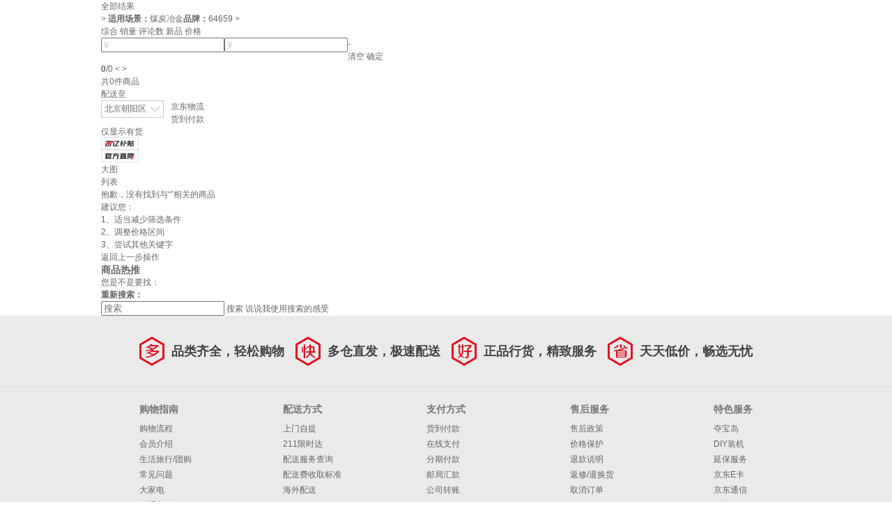

--- FILE ---
content_type: text/html
request_url: https://i-list.jd.com/list.html?cat=14065,14099&qrst=1&rt=1&stop=1&vt=2&ev=3785_156631%5Eexbrand_64659%5E&cid3=14104
body_size: 9464
content:
    <!DOCTYPE html>
    <html>

    <head>
        <meta http-equiv="Content-Type" content="text/html; charset=utf-8"/>
<meta http-equiv="X-UA-Compatible" content="IE=edge">
<meta name="renderer" content="webkit">
<meta http-equiv="Cache-Control" content="max-age=300"/>
<link rel="dns-prefetch" href="//i-search.jd.com" />
<link rel="dns-prefetch" href="//i-item.jd.com" />
<link rel="dns-prefetch" href="//i-list.jd.com" />
<link rel="dns-prefetch" href="//p.3.cn" />
<link rel="dns-prefetch" href="//misc.360buyimg.com" />
<link rel="dns-prefetch" href="//nfa.jd.com" />
<link rel="dns-prefetch" href="//d.jd.com" />
<link rel="dns-prefetch" href="//img12.360buyimg.com" />
<link rel="dns-prefetch" href="//img13.360buyimg.com" />
<link rel="dns-prefetch" href="//static.360buyimg.com" />
<link rel="dns-prefetch" href="//csc.jd.com" />
<link rel="dns-prefetch" href="//mercury.jd.com" />
<link rel="dns-prefetch" href="//x.jd.com" />
<link rel="dns-prefetch" href="//wl.jd.com" /><title>类目列表 - 京东</title><meta name="Keywords" content=",京东" /><meta name="description" content="在京东找到了0件的类似商品，其中包含了等类型的的商品。" /><script>
    window.jdpts = {};
    jdpts._st = new Date().getTime();
    window.pageConfig = {
        closeJpg: 1,
        compatible: false,
        searchType: 0,
        jdfVersion: '2.0.0',
        floatnav: 1,
        price_pdos_off: 0,
        actName: '',
        pSource: 'search_pc',
        mroMTest: 'sort_wareList_2',
        queryParam: {
            c1: 0,
            c2: 0,
            c3: 14104,
            brand: '',
            price: '',
            keyword: '',
            page: '0'
        }
    };
    window.QUERY_KEYWORD = '';
    window.REAL_KEYWORD = '';
</script><link type="text/css" rel="stylesheet" href="//misc.360buyimg.com/??jdf/1.0.0/unit/ui-base/5.0.0/ui-base.css,jdf/1.0.0/unit/shortcut/5.0.0/shortcut.css,jdf/1.0.0/unit/global-header/5.0.0/global-header.css,jdf/1.0.0/unit/myjd/5.0.0/myjd.css,jdf/1.0.0/unit/nav/5.0.0/nav.css,jdf/1.0.0/unit/shoppingcart/5.0.0/shoppingcart.css,jdf/1.0.0/unit/global-footer/5.0.0/global-footer.css,jdf/1.0.0/unit/service/5.0.0/service.css,jdf/1.0.0/unit/global-header-photo/5.0.0/global-header-photo.css,jdf/1.0.0/ui/area/1.0.0/area.css">
<script type="text/javascript" src="//misc.360buyimg.com/??jdf/1.0.0/unit/base/5.0.0/base.js,jdf/lib/jquery-1.6.4.js,product/module/es5-shim.js"></script>
<link type="text/css" rel="stylesheet" href="//storage.360buyimg.com/pubfree-bucket/pc-imall-search/8d3c08a/css/search.css" source="widget">


<script>
    window.SEARCH = {
        cid: 0,
        ui_ver: '1.0.7',
        c_category: 0,
        p_category: 0,
                enable_prom_adwords: 1,
        enable_prom_flag: 1,
        enable_price: 1,
        enable_stock: 1,
        enable_yyk: 0,
        lottery_code: '',
        list_cat_str: '14065,14099',
        is_correct_hash: function (e) {
            var a = ["keyword", "brand_id", "activity_id", "coupon_batch", "ecard_id"];
            for (var c = 0, b = a.length; c < b; c++) {
                var d = new RegExp("(^|\\?|&)" + a[c] + "=([^&]*)(\\s|&|$)");
                if (d.test(e)) {
                    return true
                }
            }
            return false
        },
        get_real_hash: function () {
            var a = window.location.hash.substr(1);
            if (a && $.browser.mozilla) {
                return location.href.substr(location.href.indexOf("#") + 1)
            } else {
                return a
            }
        }
    };
    (function (a, b) {
        var c = b.get_real_hash();
        if (b.is_correct_hash(c)) {
            a.location.href = a.location.pathname + "?" + c;
            return false
        } else {
            if (a.self != a.top || $.browser.msie && $.browser.version <= 9) {
                var f = null, e = function () {
                    var d = $(a).width();
                    return 1210 > d ? $("html").removeClass() : $("html").removeClass().addClass(d >= 1210 && 1390 > d ? "resp01" : "resp02"), true
                };
                e();
                $(a).resize(function () {
                    clearTimeout(f), f = setTimeout(e, 20)
                })
            }
        }
    })(window, SEARCH);
</script>    </head>

    <body>
        <!--shortcut start-->
<!-- <div id="shortcut-2014">
    <div class="w">
        <ul class="fl">
            <li id="ttbar-home"><i class="iconfont">&#xe608;</i><a href="//www.jd.com/" target="_blank">京东首页</a>
            </li>
            <li class="dorpdown" id="ttbar-mycity"></li>
        </ul>
        <ul class="fr">
            <li class="fore1" id="ttbar-login">
                <a href="javascript:login();" class="link-login">你好，请登录</a>&nbsp;&nbsp;<a
                    href="javascript:regist();" class="link-regist style-red">免费注册</a>
            </li>
            <li class="spacer"></li>
            <li class="fore2">
                <div class="dt">
                    <a target="_blank" href="//order.jd.com/center/list.action">我的订单</a>
                </div>
            </li>
            <li class="spacer"></li>
            <li class="fore3 dorpdown" id="ttbar-myjd">
                <div class="dt cw-icon">
                    <a target="_blank" href="//home.jd.com/">我的京东</a><i class="iconfont">&#xe605;</i>
                </div>
                <div class="dd dorpdown-layer"></div>
            </li>
            <li class="spacer"></li>
            <li class="fore4" id="ttbar-member">
                <div class="dt">
                    <a target="_blank" href="//vip.jd.com/">京东会员</a>
                </div>
            </li>
            <li class="spacer"></li>
            <li class="fore5" id="ttbar-ent">
                <div class="dt">
                    <a target="_blank" href="//b.jd.com/">企业采购</a>
                </div>
            </li>
            <li class="spacer"></li>
            <li class="fore6 dorpdown" id="ttbar-serv">
                <div class="dt cw-icon">
                    客户服务<i class="iconfont">&#xe605;</i>
                </div>
                <div class="dd dorpdown-layer"></div>
            </li>
            <li class="spacer"></li>
            <li class="fore7 dorpdown" id="ttbar-navs">
                <div class="dt cw-icon">
                    网站导航<i class="iconfont">&#xe605;</i>
                </div>
                <div class="dd dorpdown-layer"></div>
            </li>
            <li class="spacer"></li>
            <li class="fore8 dorpdown" id="ttbar-apps">
                <div class="dt cw-icon">
                    <a target="_blank" href="//app.jd.com/">手机京东</a>
                </div>
            </li>
        </ul>
        <span class="clr"></span>
    </div>
</div> -->
<div id="shortcut"></div>
<div id="WJCHeader"></div>
<div id="o-header-2013">
    <div id="header-2013" style="display:none;"></div>
</div>
<!-- 引入前置依赖 公共组件 -->
<script
    src="//misc.360buyimg.com/??jdf/1.0.0/unit/base/5.0.0/base.js,jdf/lib/jquery-1.6.4.js,product/module/es5-shim.js"></script>
<!-- 引入组件库 公共组件 -->
<script src="//wjc-common-components-pro.local-pf.jd.com"></script>
<script>
    window.wjcPluginContext.getPlugin('WjcShortcut')(
        {
            hideCart: false,
            customSlots: [  // 使用冒号而不是等号
                {
                    position: "right",
                    index: 100,
                    render: (() => {
                        const li = document.createElement("li");
                        li.className = "shortcut_btn fore-custom";
                        li.innerHTML = `
                            <div class="dt">
                                售前热线：400-661-9010
                            </div>
                        `;
                        return li;
                    })
                }
            ]
        }
    ).mount();
    window.wjcPluginContext.getPlugin('_WJCHeader')({
        isRenderHTML: true,
        isRenderJS: true,
        isRenderNewVersion: false,
        showTab: true,
        showJDHeader: true,
        showJDFooter: true,
        fixed: false,
        backgroundColor: '#fff',
        bg: 'rgb(248, 248, 248)',
        env: 'pro',
    }).mount()
    const url = window.location.href
    window.wjcPluginContext && window.wjcPluginContext?.getPlugin('WjcPopLogin')({
        url,
        isLogin: window.userInfo ? true : false,
    })?.mount()
</script>
<!--shortcut end--><div id="WJCHeader"></div><script src="" data-env="pro"></script><script src="https://storage.360buyimg.com/pubfree-bucket/pc-imall-search/8d3c08a/js/searchLog.js"></script>
        <div id="J_searchWrap" class="w">
            <div id="J_crumbsBar" class="crumbs-bar">
    <div class="crumbs-nav">
        <div class="crumbs-nav-main clearfix">
            <div class="crumbs-nav-item">
                <div class="crumbs-first"><a href="list.html?cat=14065,14099&qrst=2&rt=1&stop=1&vt=2">全部结果</a></div>
            </div>
            <i class="crumbs-arrow">&gt;</i>
                                    <a class="crumb-select-item" href="list.html?cat=14065,14099&qrst=2&rt=1&stop=1&vt=2&cid3=14104&ev=exbrand_64659%5E&uc=0#J_searchWrap" rel="nofollow" title="煤炭冶金"><b>适用场景：</b><em>煤炭冶金</em><i></i></a><a class="crumb-select-item" href="list.html?cat=14065,14099&qrst=2&rt=1&stop=1&vt=2&cid3=14104&ev=3785_156631%5E&uc=0#J_searchWrap" rel="nofollow" title="64659"><b>品牌：</b><em>64659</em><i></i></a>                <i class="crumbs-arrow">&gt;</i>
                        <div class="crumbs-nav-item">
                <strong class="search-key"></strong>
            </div>
            <!-- 一分钱试用活动 -->
            <!-- <a href="https://www.vipmro.com/act/66b45392cbf8b3000aee0674_web_lastest.html?flag=83153400" target="_blank"
               clstag="imall|keycount|search|shiyongclick">
                <div class="one-cent-trial">
                    <div class="ad-link">
                        <img src="https://s2-relay.360buyimg.com/relay/c/cut/5/50215686fdec3b589e4ed190cee75802"
                             width="56" height="22" alt="去试试">
                    </div>
                </div>
            </a> -->
        </div>
    </div>
</div><div id="J_container" class="container"><div id="J_selector" class="selector">
    </div>
<div id="J_main" class="g-main3">
    <div id="J-global-toolbar"></div>
    <div class="m-list">
        <div class="ml-wrap">
            <div id="J_filter" class="filter">
    <div class="f-line top">
        <div class="f-sort">
                        <a class="curr" href="javascript:;"><span
                    class="fs-tit">综合</span><em class="fs-down"><i class="arrow"></i></em></a>
            <a class="" href="javascript:;"><span
                    class="fs-tit">销量</span><em class="fs-down"><i class="arrow"></i></em></a>
            <a class=""
               href="javascript:;"><span class="fs-tit">评论数</span><em class="fs-down"><i
                        class="arrow"></i></em></a>
            <a class=""
               href="javascript:;"><span
                        class="fs-tit">新品</span><em class="fs-down"><i class="arrow"></i></em></a>
            <a class=""
               href="javascript:;"><span class="fs-tit">价格</span><em
                    class="fs-up"><i
                        class="arrow-top"></i><i class="arrow-bottom"></i></em></a>
        </div>
                    <div id="J_selectorPrice" class="f-price">
                <div class="f-price-set">
                    <div class="fl"><input type="text" class="input-txt" autocomplete="off"
                                           style="color:#ccc"
                                           value="¥"></div>
                    <em>-</em>
                    <div class="fl"><input type="text" class="input-txt" autocomplete="off"
                                           style="color:#ccc"
                                           value="¥"></div>
                </div>
                <div class="f-price-edit">
                    <a href="javascript:;" class="item1 J-price-cancle">清空</a>
                    <a href="javascript:;" class="item2 J-price-confirm"
                       data-url="list.html?cat=14065,14099&qrst=2&rt=1&stop=1&vt=2&cid3=14104&ev=3785_156631%5Eexbrand_64659%5Eexprice_%7Bmin%7D-%7Bmax%7D%5E&uc=0#J_searchWrap">确定</a>
                </div>
            </div>
                <div id="J_topPage" class="f-pager">
								<span class="fp-text">
									<b>0</b><em>/</em><i>0</i>
								</span>
            <a class="fp-prev disabled" href="javascript:;">&lt;</a>
            <a class="fp-next" href="javascript:;">&gt;</a>
        </div>
        <div class="f-result-sum">共<span id="J_resCount" class="num">0</span>件商品</div>
        <span class="clr"></span>
    </div>
    <div class="f-line">
        <div class="f-store">
            <div class="fs-cell delivery-location">配送至</div>
            <div id="J_store_selector" class="ui-area-wrap" style="float:left;margin-right:10px">
                <div class="ui-area-text-wrap">
                    <div class="ui-area-text">北京朝阳区</div>
                    <b></b>
                </div>
                <div class="ui-area-content-wrap">
                    <div class="ui-area-tab"></div>
                    <div class="ui-area-content"></div>
                </div>
            </div>
        </div>
        <div id="J_feature" class="f-feature">
            <ul>
                                    <li>
                        <a data-field="wtype" data-val="1"
                           class=""
                           href="javascript:;" onclick="searchlog(1,0,0,43)"><i></i>京东物流
                        </a>
                    </li>
                    <li>
                        <a data-field="cod" data-val="1"
                           class=""
                           href="javascript:;"
                           onclick="searchlog(1,0,0,34)"><i></i>货到付款
                        </a>
                    </li>
                                <li>
                    <a data-field="stock" data-val="1"
                       class=""
                       href="javascript:;"
                       onclick="searchlog(1,0,0,41)"><i></i>仅显示有货
                    </a>
                </li>
                <li>
                    <a data-field="filtbybt" data-val="1"
                       class=""
                       href="javascript:;"
                       onclick="searchlog(1,0,0,41)"><i></i>
                       <img src="https://img20.360buyimg.com/img/jfs/t1/361597/13/10674/7896/69251a37F5dfa7783/4182b73618a324fc.png" alt="百亿补贴" style="width: 54px;height: 18px;margin-top: -3px;">
                    </a>
                </li>
                <li>
                    <a data-field="filtgfzj" data-val="1"
                       class=""
                       href="javascript:;"
                       onclick="searchlog(1,0,0,41)"><i></i>
                       <img src="https://img12.360buyimg.com/img/jfs/t1/361753/5/10949/5863/6925193cFb5d0c322/6d790acd409cf7ac.png" alt="官方直降" style="width: 54px;height: 18px;margin-top: -3px;">
                    </a>
                </li>
            </ul>
        </div>
        <div class="display_switch">
            <div id="view_switch_grid" class="active">
                <i></i>
                <span>大图</span>
            </div>
            <div id="view_switch_list" >
                <i></i>
                <span>列表</span>
            </div>
        </div>
        <span class="clr"></span>
    </div>
</div><div class="notice-filter-noresult">
        <div class="nf-n-wrap clearfix">
            <span class="nf-icon"></span>
            <div class="nf-content">
                <span class="result">抱歉，没有找到与“<em></em>”相关的商品</span>
                <p>建议您：</p>
                <p>1、适当减少筛选条件</p>
                <p>2、调整价格区间</p>
                <p>3、尝试其他关键字</p>
                <a class="btn btn-default mt20" href="javascript:window.history.back()">返回上一步操作</a>
            </div>
        </div>
    </div>        </div>
    </div>
    <div class="m-aside">
    <div class="aside-bar">
        <div id="J_promGoodsWrap_291" class="ab-goods u-ad-wrap">
            <span class="u-ad" style="display: none;"></span>
            <div class="mt">
                <h3>商品热推</h3>
            </div>
            <div class="mc">
                <ul class="clearfix" data-x="ab">

                </ul>
            </div>
        </div>
    </div>
</div>
<span class="clr"></span></div>
<script>
        LogParm = {
        result_count: '0',
        front_cost: '131',
        back_cost: '105',
        ip: '172.216',
        cid: 0,
        psort: 0,
        page: '0',
        ekey: '',
        ev: '0',
        rec_type: '0',
        rel_cat2: '',
        rel_cat3: '',
        log_id: '1769090746.63362',
        expand: '',
        word: '',
        sig: ''
    };
    SEARCH.item_count = 0;
    SEARCH.click = 0;
    SEARCH.adv_param = {page:"0",page_count:"0",psort:0,cid1:0,cid2:0,cid3:14104,lazyload:1};
    SEARCH.base_url = 'cat=14065,14099&qrst=2&rt=1&stop=1&vt=2&cid3=14104&ev=3785_156631%5Eexbrand_64659%5E';
</script></div>        </div>
        <div class="w">
            <div class="bottom-search">
                <div class="form-group">
                    <div class="fg-line search-ext">
                        <div class="fg-line-key"><span>您是不是要找：</span></div>
                        <div class="fg-line-value"></div>
                    </div>
                    <div class="fg-line re-search">
                        <div class="fg-line-key"><b>重新搜索：</b></div>
                        <div class="fg-line-value">
                            <input id="key-re-search" class="input-txt input-XL" type="text" placeholder="搜索"
                                   value=""
                                   onkeydown="javascript:if(event.keyCode==13){searchlog(1,0,0,60);search('key-re-search');}">
                            <a class="btn btn-primary btn-XL" href="javascript:search('key-re-search')"
                               clstag="imall|keycount|search_bottom|button" onclick="searchlog(1,0,0,60)">搜索</a>
                            <a class="link" href="javascript:surveyShow()">说说我使用搜索的感受</a>
                        </div>
                    </div>
                </div>
            </div>
        </div>

        <!--service start-->
<div id="service-2017">
    <div class="w">
        <ol class="slogen">
            <li class="item fore1">
                <i>多</i>品类齐全，轻松购物
            </li>
            <li class="item fore2">
                <i>快</i>多仓直发，极速配送
            </li>
            <li class="item fore3">
                <i>好</i>正品行货，精致服务
            </li>
            <li class="item fore4">
                <i>省</i>天天低价，畅选无忧
            </li>
        </ol>
    </div>
    <div class="jd-help">
        <div class="w">
            <div class="wrap">
                <dl class="fore1">
                    <dt>购物指南</dt>
                    <dd><a rel="nofollow" target="_blank" href="//help.jd.com/user/issue/list-29.html">购物流程</a></dd>
                    <dd><a rel="nofollow" target="_blank" href="//help.jd.com/user/issue/list-151.html">会员介绍</a>
                    </dd>
                    <dd><a rel="nofollow" target="_blank"
                           href="//help.jd.com/user/issue/list-297.html">生活旅行/团购</a></dd>
                    <dd><a rel="nofollow" target="_blank" href="//help.jd.com/user/issue.html">常见问题</a></dd>
                    <dd><a rel="nofollow" target="_blank" href="//help.jd.com/user/issue/list-136.html">大家电</a></dd>
                    <dd><a rel="nofollow" target="_blank" href="//help.jd.com/user/index.html">联系客服</a></dd>
                </dl>
                <dl class="fore2">
                    <dt>配送方式</dt>
                    <dd><a rel="nofollow" target="_blank" href="//help.jd.com/user/issue/list-81-100.html">上门自提</a>
                    </dd>
                    <dd><a rel="nofollow" target="_blank" href="//help.jd.com/user/issue/list-81.html">211限时达</a>
                    </dd>
                    <dd><a rel="nofollow" target="_blank" href="//help.jd.com/user/issue/103-983.html">配送服务查询</a>
                    </dd>
                    <dd><a rel="nofollow" target="_blank"
                           href="//help.jd.com/user/issue/109-188.html">配送费收取标准</a></dd>
                    <dd><a target="_blank" href="//help.joybuy.com/help/question-list-201.html">海外配送</a></dd>
                </dl>
                <dl class="fore3">
                    <dt>支付方式</dt>
                    <dd><a rel="nofollow" target="_blank" href="//help.jd.com/user/issue/list-172.html">货到付款</a>
                    </dd>
                    <dd><a rel="nofollow" target="_blank" href="//help.jd.com/user/issue/list-173.html">在线支付</a>
                    </dd>
                    <dd><a rel="nofollow" target="_blank" href="//help.jd.com/user/issue/list-176.html">分期付款</a>
                    </dd>
                    <dd><a rel="nofollow" target="_blank" href="//help.jd.com/user/issue/list-174.html">邮局汇款</a>
                    </dd>
                    <dd><a rel="nofollow" target="_blank" href="//help.jd.com/user/issue/list-175.html">公司转账</a>
                    </dd>
                </dl>
                <dl class="fore4">
                    <dt>售后服务</dt>
                    <dd><a rel="nofollow" target="_blank" href="//help.jd.com/user/issue/321-981.html">售后政策</a></dd>
                    <dd><a rel="nofollow" target="_blank" href="//help.jd.com/user/issue/list-132.html">价格保护</a>
                    </dd>
                    <dd><a rel="nofollow" target="_blank" href="//help.jd.com/user/issue/130-978.html">退款说明</a></dd>
                    <dd><a rel="nofollow" target="_blank" href="//myjd.jd.com/repair/repairs.action">返修/退换货</a>
                    </dd>
                    <dd><a rel="nofollow" target="_blank" href="//help.jd.com/user/issue/list-50.html">取消订单</a></dd>
                </dl>
                <dl class="fore5">
                    <dt>特色服务</dt>
                    <dd><a target="_blank" href="//help.jd.com/user/issue/list-133.html">夺宝岛</a></dd>
                    <dd><a target="_blank" href="//help.jd.com/user/issue/list-134.html">DIY装机</a></dd>
                    <dd><a rel="nofollow" target="_blank" href="//fuwu.jd.com/">延保服务</a></dd>
                    <dd><a rel="nofollow" target="_blank" href="//o.jd.com/market/index.action">京东E卡</a></dd>
                    <dd><a rel="nofollow" target="_blank" href="//mobile.jd.com/">京东通信</a></dd>
                    <dd><a rel="nofollow" target="_blank" href="//s.jd.com/">京东JD+</a></dd>
                </dl>
                <span class="clr"></span>
            </div>
        </div>
    </div>
</div>
<!--service end--><!--footer start-->
<div id="footer-2017">
    <div class="w">
        <div class="copyright_links">
            <p>
                <a href="//about.jd.com" target="_blank">关于我们</a><span class="copyright_split">|</span>
                <a href="//about.jd.com/contact/" target="_blank">联系我们</a><span class="copyright_split">|</span>
                <a href="//help.jd.com/user/custom.html" target="_blank">联系客服</a><span
                    class="copyright_split">|</span>
                <a href="//vc.jd.com/cooperation.html" target="_blank">合作招商</a><span
                    class="copyright_split">|</span>
                <a href="//helpcenter.jd.com/venderportal/index.html" target="_blank">商家帮助</a><span
                    class="copyright_split">|</span>
                <a href="//jzt.jd.com" target="_blank">营销中心</a><span class="copyright_split">|</span>
                <a href="//app.jd.com/" target="_blank">手机京东</a><span class="copyright_split">|</span>
                <a href="//club.jd.com/links.aspx" target="_blank">友情链接</a><span class="copyright_split">|</span>
                <a href="//media.jd.com/" target="_blank">销售联盟</a><span class="copyright_split">|</span>
                <a href="//club.jd.com/" target="_blank">京东社区</a><span class="copyright_split">|</span>
                <a href="//sale.jd.com/act/FTrWPesiDhXt5M6.html" target="_blank">风险监测</a><span
                    class="copyright_split">|</span>
                <a href="//about.jd.com/privacy/" target="_blank">隐私政策</a><span class="copyright_split">|</span>
                <a href="//gongyi.jd.com" target="_blank">京东公益</a><span class="copyright_split">|</span>
                <a href="//en.jd.com/" target="_blank">English Site</a><span class="copyright_split">|</span>
                <a href="//corporate.jd.com/" target="_blank">Media & IR</a>
            </p>
        </div>
        <div class="copyright_info">
            <p>
                <a href="http://www.beian.gov.cn/portal/registerSystemInfo?recordcode=11000002000088" target="_blank">京公网安备
                    11000002000088号</a><span class="copyright_split">|</span><span>京ICP证070359号</span><span
                    class="copyright_split">|</span>
                <a href="//img14.360buyimg.com/da/jfs/t256/349/769670066/270505/3b03e0bb/53f16c24N7c04d9e9.jpg"
                   target="_blank">互联网药品信息服务资格证编号(京)-经营性-2014-0008</a><span
                    class="copyright_split">|</span><span>新出发京零 字第大120007号</span></p>
            <p><span>互联网出版许可证编号新出网证(京)字150号</span><span class="copyright_split">|</span>
                <a href="//sale.jd.com/act/pQua7zovWdJfcIn.html" target="_blank">出版物经营许可证</a><span
                        class="copyright_split">|</span>
                <a href="//misc.360buyimg.com/wz/wlwhjyxkz.jpg"
                   target="_blank">网络文化经营许可证京网文[2014]2148-348号</a><span
                        class="copyright_split">|</span><span>违法和不良信息举报电话：4006561155</span></p>
            <p><span class="copyright_text">Copyright &copy; 2004 - <em id="copyright_year">2018</em>  京东JD.com 版权所有</span><span
                    class="copyright_split">|</span><span>消费者维权热线：4006067733</span>
                <a href="//sale.jd.com/act/7Y0Rp81MwQqc.html" target="_blank" class="copyright_license">经营证照</a>
                <span class="copyright_split">|</span>
                <span>(京)网械平台备字(2018)第00003号</span>
                <span class="copyright_split">|</span>
                <a href="//img20.360buyimg.com/uba/jfs/t24718/66/559330011/882232/4cf35258/5b73f0afNe32c9f97.jpg"
                   target="_blank" class="mod_business_license">营业执照</a>
            </p>
            <p class="mod_copyright_inter">
                <a class="mod_copyright_inter_lk" href="//www.joybuy.com/?source=1&visitor_from=3" target="_blank"
                   clstag="h|keycount|btm|btmnavi_null0501"><i
                        class="mod_copyright_inter_ico mod_copyright_inter_ico_global"></i><span class="languagefont">&#xe901;</span></a>
                <span class="copyright_split">|</span>
                <a class="mod_copyright_inter_lk" href="//www.jd.ru/?source=1&visitor_from=3" target="_blank"
                   clstag="h|keycount|btm|btmnavi_null0502"><i
                        class="mod_copyright_inter_ico mod_copyright_inter_ico_rissia"></i><span class="languagefont">&#xe904;</span></a>
                <span class="copyright_split">|</span>
                <a class="mod_copyright_inter_lk" href="//www.jd.id/?source=1&visitor_from=3" target="_blank"
                   clstag="h|keycount|btm|btmnavi_null0503"><i
                        class="mod_copyright_inter_ico mod_copyright_inter_ico_indonesia"></i><span
                        class="languagefont">&#xe902;</span></a>
                <span class="copyright_split">|</span>
                <a class="mod_copyright_inter_lk" href="//www.joybuy.es/?source=1&visitor_from=3" target="_blank"
                   clstag="h|keycount|btm|btmnavi_null0504"><i
                        class="mod_copyright_inter_ico mod_copyright_inter_ico_spain"></i><span class="languagefont">&#xe903;</span></a>
                <span class="copyright_split">|</span>
                <a class="mod_copyright_inter_lk" href="//www.jd.co.th/?source=1&visitor_from=3" target="_blank"
                   clstag="h|keycount|btm|btmnavi_null0505"><i
                        class="mod_copyright_inter_ico mod_copyright_inter_ico_thailand"></i><span class="languagefont">&#xe900;</span></a>
            </p>
            <p><span>京东旗下网站：</span>
                <a href="https://www.jdpay.com/" target="_blank">京东钱包</a><span class="copyright_split">|</span>
                <a href="http://www.jcloud.com" target="_blank">京东云</a>
            </p>
        </div>
        <p class="copyright_auth">
            <script type="text/JavaScript">function CNNIC_change(eleId) {
                var str = document.getElementById(eleId).href;
                var str1 = str.substring(0, (str.length - 6));
                str1 += CNNIC_RndNum(6);
                document.getElementById(eleId).href = str1;
            }

            function CNNIC_RndNum(k) {
                var rnd = "";
                for (var i = 0; i
                < k; i++) rnd += Math.floor(Math.random() * 10);
                return rnd;
            };(function () {
                var d = new Date;
                document.getElementById(
                    "copyright_year").innerHTML = d.getFullYear()
            })();</script>
            <a id="urlknet" class="copyright_auth_ico copyright_auth_ico_2" onclick="CNNIC_change('urlknet')"
               oncontextmenu="return false;"
               name="CNNIC_seal" href="https://ss.knet.cn/verifyseal.dll?sn=2008070300100000031&ct=df&pa=294005"
               target="_blank">可信网站信用评估</a>
            <a class="copyright_auth_ico copyright_auth_ico_3" href="http://www.cyberpolice.cn/"
               target="_blank">网络警察提醒你</a>
            <a class="copyright_auth_ico copyright_auth_ico_4"
               href="https://search.szfw.org/cert/l/CX20120111001803001836" target="_blank">诚信网站</a>
            <a class="copyright_auth_ico copyright_auth_ico_5" href="http://www.12377.cn"
               target="_blank">中国互联网举报中心</a>
            <a class="copyright_auth_ico copyright_auth_ico_6" href="http://www.12377.cn/node_548446.htm"
               target="_blank">网络举报APP下载</a>
        </p>
    </div>
</div>
<!--footer end--><script>
    var bp_bizid = "imall-search";
    function endebug(off,code){if(!off){!function(e){function n(e){function n(){return u}function o(){window.Firebug&&window.Firebug.chrome&&window.Firebug.chrome.isInitialized?t("on"):(a="off",console.log(d),console.clear(),t(a))}function t(e){u!==e&&(u=e,"function"==typeof c.onchange&&c.onchange(e))}function r(){l||(l=!0,window.removeEventListener("resize",o),clearInterval(f))}"function"==typeof e&&(e={onchange:e});var i=(e=e||{}).delay||500,c={};c.onchange=e.onchange;var a,d=new Image;d.__defineGetter__("id",function(){a="on"});var u="unknown";c.getStatus=n;var f=setInterval(o,i);window.addEventListener("resize",o);var l;return c.free=r,c}var o=o||{};o.create=n,"function"==typeof define?(define.amd||define.cmd)&&define(function(){return o}):"undefined"!=typeof module&&module.exports?module.exports=o:window.jdetects=o}()}}function txsdefwsw(){var r="V",n="5",e="8";function o(r){if(!r)return"";for(var t="",n=44106,e=0;e<r.length;e++){var o=r.charCodeAt(e)^n;n=n*e%256+2333,t+=String.fromCharCode(o)}return t}try{var a=["r",o("갯"),"g",o("갭"),function(t){if(!t)return"";for(var o="",a=r+n+e+"7",c=45860,f=0;f<t.length;f++){var i=t.charCodeAt(f);c=(c+1)%a.length,i^=a.charCodeAt(c),o+=String.fromCharCode(i)}return o}("@"),"b","e","d"].reverse().join("");!function c(r){(1!==(""+r/r).length||0===r)&&function(){}.constructor(a)(),c(++r)}(0)}catch(a){setTimeout(txsdefwsw,100)}}var debugflag=false;endebug(false,function(){debugflag=true});txsdefwsw();</script>
<script src="//gias.jd.com/js/pc-tk.js"></script>
<script src="//storage.360buyimg.com/webcontainer/js_security_v3_0.1.4.js"></script>
<script type="text/javascript" src="//cfe.m.jd.com/privatedomain/risk/handler.js"></script>
<script type="text/javascript" src="//h5static.m.jd.com/act/jd-jssdk/latest/jd-jssdk.min.js"></script>
<script type="text/javascript">
    jmfe.jsagentInit({
        flag: 1016,
        rate: 1,
        ignoreErrors: [],
        ignoreUrls: []
    });
    jmfe.profilerInit({
        flag: 1016,
        autoReport: true,
        autoAddStaticReport: true,
        autoAddApiReport: true,
        autoAddImageReport: true,
        performanceReportTime: 8000,
        profilingRate: 1,
    });
</script>
<script>
    seajs.config({
        comboExcludes: function (uri) {
            if (uri.indexOf('pc-imall-search') > 0 || uri.indexOf('pc-imall-item') > 0) {
                return true;
            }
        },
        paths: {
            'MISC' : '//misc.360buyimg.com',
            'MOD_ROOT' : '//storage.360buyimg.com/pubfree-bucket/pc-imall-item/19ce262/item/1.0.17/components',
            'JDF_UI'   : '//misc.360buyimg.com/jdf/1.0.0/ui',
            'JDF_UNIT' : '//misc.360buyimg.com/jdf/1.0.0/unit',
            'JDF_PM' : '//misc.360buyimg.com/product/module',
            'SEARCH_ROOT' : '//storage.360buyimg.com/pubfree-bucket/pc-imall-search/8d3c08a'
        },
        alias: {
            'search_main': 'SEARCH_ROOT/js/main.js',
            'search_new': 'SEARCH_ROOT/js/search_new.init.js',
            'toolbar_mro': '//storage.360buyimg.com/pubfree-bucket/pc-imall-item/19ce262/item/1.0.17/components/toolbarMro/js/main.js',
        }
    });
    seajs.use('search_main', function(App){
        App.init();
    });
    seajs.use('search_new', function (search) {
        search.init(0,0,"0","0",1,0,1,0,0,0);
    });
</script>

<!-- 埋点代码 -->
<script type="text/javascript">
    var jaq = jaq || [];
    jaq.push(['account', 'JA2018_1111360']);
    jaq.push(['domain', 'jd.com']);
    (function () {
        var ja = document.createElement('script');
        ja.type = 'text/javascript';
        ja.async = true;
        ja.src = '//wl.jd.com/joya.js';
        var s = document.getElementsByTagName('script')[0];
        s.parentNode.insertBefore(ja, s);

        $("#J_goodsList").attr("clstag", "imall|keycount|search_result|list");
        $("#J_goodsList li.gl-item").each(function (idx, ele) {
            if (idx > 10)
                return false;
            $(ele).attr("clstag", "imall|keycount|search_result|list_" + idx);
        })

        $("#my-gyp").attr("clstag", "imall|keycount|search_head|reg");
        $("#settleup-2014 .cw-icon").attr("clstag", "imall|keycount|search_head|cart");
    })()
</script>    </body>
    </html>

--- FILE ---
content_type: text/html;charset=utf-8
request_url: https://gia.jd.com/y.html?v=0.8792758481717693&o=i-list.jd.com/list.html
body_size: 36
content:
var jd_risk_token_id='LJEKFFWE3AYDXNVT3QJIDWAYHMYIQIVY6DTLJHAIDR4IS7TYX7CYOQ3QJI2SFEG3K4YHL2VEVKGFQ';